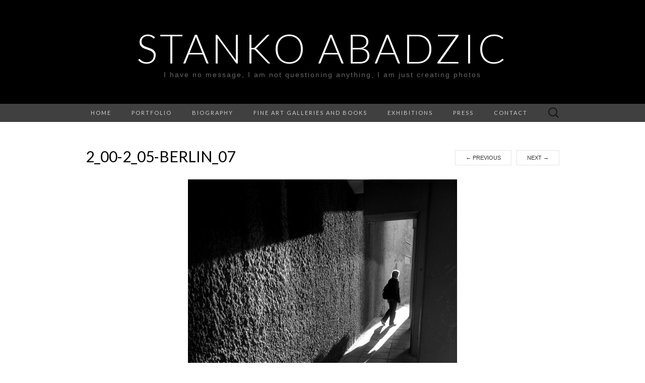

--- FILE ---
content_type: text/html; charset=UTF-8
request_url: https://abadzicphoto.com/portfolio/2_00-2_05-berlin_07/
body_size: 17595
content:
<!DOCTYPE html>
<html dir="ltr" lang="en-US"
	prefix="og: https://ogp.me/ns#" >
<head>
	<meta charset="UTF-8">
	<meta name="viewport" content="width=device-width">
	<link rel="profile" href="http://gmpg.org/xfn/11">
	<link rel="pingback" href="https://abadzicphoto.com/xmlrpc.php">
	<title>2_00-2_05-berlin_07 - STANKO ABADZIC</title>

		<!-- All in One SEO 4.1.10 -->
		<meta name="robots" content="max-image-preview:large" />
		<link rel="canonical" href="https://abadzicphoto.com/portfolio/2_00-2_05-berlin_07/" />
		<meta property="og:locale" content="en_US" />
		<meta property="og:site_name" content="STANKO ABADZIC - I have no message, I am not questioning anything, I am just creating photos" />
		<meta property="og:type" content="article" />
		<meta property="og:title" content="2_00-2_05-berlin_07 - STANKO ABADZIC" />
		<meta property="og:url" content="https://abadzicphoto.com/portfolio/2_00-2_05-berlin_07/" />
		<meta property="article:published_time" content="2022-03-24T08:26:44+00:00" />
		<meta property="article:modified_time" content="2022-03-24T08:26:44+00:00" />
		<meta name="twitter:card" content="summary" />
		<meta name="twitter:title" content="2_00-2_05-berlin_07 - STANKO ABADZIC" />
		<script type="application/ld+json" class="aioseo-schema">
			{"@context":"https:\/\/schema.org","@graph":[{"@type":"WebSite","@id":"https:\/\/abadzicphoto.com\/#website","url":"https:\/\/abadzicphoto.com\/","name":"STANKO ABADZIC","description":"I have no message, I am not questioning anything, I am just creating photos","inLanguage":"en-US","publisher":{"@id":"https:\/\/abadzicphoto.com\/#person"}},{"@type":"Person","@id":"https:\/\/abadzicphoto.com\/#person","name":"stanko"},{"@type":"BreadcrumbList","@id":"https:\/\/abadzicphoto.com\/portfolio\/2_00-2_05-berlin_07\/#breadcrumblist","itemListElement":[{"@type":"ListItem","@id":"https:\/\/abadzicphoto.com\/#listItem","position":1,"item":{"@type":"WebPage","@id":"https:\/\/abadzicphoto.com\/","name":"Home","description":"I have no message, I am not questioning anything, I am just creating photos","url":"https:\/\/abadzicphoto.com\/"},"nextItem":"https:\/\/abadzicphoto.com\/portfolio\/2_00-2_05-berlin_07\/#listItem"},{"@type":"ListItem","@id":"https:\/\/abadzicphoto.com\/portfolio\/2_00-2_05-berlin_07\/#listItem","position":2,"item":{"@type":"WebPage","@id":"https:\/\/abadzicphoto.com\/portfolio\/2_00-2_05-berlin_07\/","name":"2_00-2_05-berlin_07","url":"https:\/\/abadzicphoto.com\/portfolio\/2_00-2_05-berlin_07\/"},"previousItem":"https:\/\/abadzicphoto.com\/#listItem"}]},{"@type":"Person","@id":"https:\/\/abadzicphoto.com\/author\/stanko\/#author","url":"https:\/\/abadzicphoto.com\/author\/stanko\/","name":"stanko"},{"@type":"ItemPage","@id":"https:\/\/abadzicphoto.com\/portfolio\/2_00-2_05-berlin_07\/#itempage","url":"https:\/\/abadzicphoto.com\/portfolio\/2_00-2_05-berlin_07\/","name":"2_00-2_05-berlin_07 - STANKO ABADZIC","inLanguage":"en-US","isPartOf":{"@id":"https:\/\/abadzicphoto.com\/#website"},"breadcrumb":{"@id":"https:\/\/abadzicphoto.com\/portfolio\/2_00-2_05-berlin_07\/#breadcrumblist"},"datePublished":"2022-03-24T08:26:44+00:00","dateModified":"2022-03-24T08:26:44+00:00"}]}
		</script>
		<!-- All in One SEO -->

<link rel='dns-prefetch' href='//fonts.googleapis.com' />
<link rel='dns-prefetch' href='//s.w.org' />
<link rel="alternate" type="application/rss+xml" title="STANKO ABADZIC &raquo; Feed" href="https://abadzicphoto.com/feed/" />
<link rel="alternate" type="application/rss+xml" title="STANKO ABADZIC &raquo; Comments Feed" href="https://abadzicphoto.com/comments/feed/" />
<link rel="alternate" type="application/rss+xml" title="STANKO ABADZIC &raquo; 2_00-2_05-berlin_07 Comments Feed" href="https://abadzicphoto.com/portfolio/2_00-2_05-berlin_07/feed/" />
		<!-- This site uses the Google Analytics by MonsterInsights plugin v8.10.0 - Using Analytics tracking - https://www.monsterinsights.com/ -->
		<!-- Note: MonsterInsights is not currently configured on this site. The site owner needs to authenticate with Google Analytics in the MonsterInsights settings panel. -->
					<!-- No UA code set -->
				<!-- / Google Analytics by MonsterInsights -->
				<script type="text/javascript">
			window._wpemojiSettings = {"baseUrl":"https:\/\/s.w.org\/images\/core\/emoji\/13.1.0\/72x72\/","ext":".png","svgUrl":"https:\/\/s.w.org\/images\/core\/emoji\/13.1.0\/svg\/","svgExt":".svg","source":{"concatemoji":"https:\/\/abadzicphoto.com\/wp-includes\/js\/wp-emoji-release.min.js?ver=5.8.12"}};
			!function(e,a,t){var n,r,o,i=a.createElement("canvas"),p=i.getContext&&i.getContext("2d");function s(e,t){var a=String.fromCharCode;p.clearRect(0,0,i.width,i.height),p.fillText(a.apply(this,e),0,0);e=i.toDataURL();return p.clearRect(0,0,i.width,i.height),p.fillText(a.apply(this,t),0,0),e===i.toDataURL()}function c(e){var t=a.createElement("script");t.src=e,t.defer=t.type="text/javascript",a.getElementsByTagName("head")[0].appendChild(t)}for(o=Array("flag","emoji"),t.supports={everything:!0,everythingExceptFlag:!0},r=0;r<o.length;r++)t.supports[o[r]]=function(e){if(!p||!p.fillText)return!1;switch(p.textBaseline="top",p.font="600 32px Arial",e){case"flag":return s([127987,65039,8205,9895,65039],[127987,65039,8203,9895,65039])?!1:!s([55356,56826,55356,56819],[55356,56826,8203,55356,56819])&&!s([55356,57332,56128,56423,56128,56418,56128,56421,56128,56430,56128,56423,56128,56447],[55356,57332,8203,56128,56423,8203,56128,56418,8203,56128,56421,8203,56128,56430,8203,56128,56423,8203,56128,56447]);case"emoji":return!s([10084,65039,8205,55357,56613],[10084,65039,8203,55357,56613])}return!1}(o[r]),t.supports.everything=t.supports.everything&&t.supports[o[r]],"flag"!==o[r]&&(t.supports.everythingExceptFlag=t.supports.everythingExceptFlag&&t.supports[o[r]]);t.supports.everythingExceptFlag=t.supports.everythingExceptFlag&&!t.supports.flag,t.DOMReady=!1,t.readyCallback=function(){t.DOMReady=!0},t.supports.everything||(n=function(){t.readyCallback()},a.addEventListener?(a.addEventListener("DOMContentLoaded",n,!1),e.addEventListener("load",n,!1)):(e.attachEvent("onload",n),a.attachEvent("onreadystatechange",function(){"complete"===a.readyState&&t.readyCallback()})),(n=t.source||{}).concatemoji?c(n.concatemoji):n.wpemoji&&n.twemoji&&(c(n.twemoji),c(n.wpemoji)))}(window,document,window._wpemojiSettings);
		</script>
		<style type="text/css">
img.wp-smiley,
img.emoji {
	display: inline !important;
	border: none !important;
	box-shadow: none !important;
	height: 1em !important;
	width: 1em !important;
	margin: 0 .07em !important;
	vertical-align: -0.1em !important;
	background: none !important;
	padding: 0 !important;
}
</style>
	<link rel='stylesheet' id='wp-block-library-css'  href='https://abadzicphoto.com/wp-includes/css/dist/block-library/style.min.css?ver=5.8.12' type='text/css' media='all' />
<link rel='stylesheet' id='suits-fonts-css'  href='//fonts.googleapis.com/css?family=Lato%3A300%2C400&#038;subset=latin%2Clatin-ext' type='text/css' media='all' />
<link rel='stylesheet' id='suits-style-css'  href='https://abadzicphoto.com/wp-content/themes/suits/style.css?ver=2020-09-16' type='text/css' media='all' />
<script type='text/javascript' src='https://abadzicphoto.com/wp-includes/js/jquery/jquery.min.js?ver=3.6.0' id='jquery-core-js'></script>
<script type='text/javascript' src='https://abadzicphoto.com/wp-includes/js/jquery/jquery-migrate.min.js?ver=3.3.2' id='jquery-migrate-js'></script>
<link rel="https://api.w.org/" href="https://abadzicphoto.com/wp-json/" /><link rel="alternate" type="application/json" href="https://abadzicphoto.com/wp-json/wp/v2/media/124" /><link rel="EditURI" type="application/rsd+xml" title="RSD" href="https://abadzicphoto.com/xmlrpc.php?rsd" />
<link rel="wlwmanifest" type="application/wlwmanifest+xml" href="https://abadzicphoto.com/wp-includes/wlwmanifest.xml" /> 
<meta name="generator" content="WordPress 5.8.12" />
<link rel='shortlink' href='https://abadzicphoto.com/?p=124' />
<link rel="alternate" type="application/json+oembed" href="https://abadzicphoto.com/wp-json/oembed/1.0/embed?url=https%3A%2F%2Fabadzicphoto.com%2Fportfolio%2F2_00-2_05-berlin_07%2F" />
<link rel="alternate" type="text/xml+oembed" href="https://abadzicphoto.com/wp-json/oembed/1.0/embed?url=https%3A%2F%2Fabadzicphoto.com%2Fportfolio%2F2_00-2_05-berlin_07%2F&#038;format=xml" />
</head>

<body class="attachment attachment-template-default attachmentid-124 attachment-jpeg single-author no-avatars full-width one-footer-sidebar">
		<div id="page" class="hfeed site">
		<header id="masthead" class="site-header" role="banner">
							<div class="logo-container">
																		<p class="site-title"><a href="https://abadzicphoto.com/" title="STANKO ABADZIC" rel="home">STANKO ABADZIC</a></p>
										<p class="site-description">I have no message, I am not questioning anything, I am just creating photos</p>
								</div>
						
			<div id="navbar" class="navbar">
				<nav id="site-navigation" class="navigation main-navigation" role="navigation">
					<h4 class="menu-toggle">Menu</h4>
					<div class="menu-menu-1-container"><ul id="menu-menu-1" class="nav-menu"><li id="menu-item-62" class="menu-item menu-item-type-post_type menu-item-object-page menu-item-home menu-item-62"><a href="https://abadzicphoto.com/">HOME</a></li>
<li id="menu-item-64" class="menu-item menu-item-type-post_type menu-item-object-page menu-item-64"><a href="https://abadzicphoto.com/portfolio/">Portfolio</a></li>
<li id="menu-item-65" class="menu-item menu-item-type-post_type menu-item-object-page menu-item-65"><a href="https://abadzicphoto.com/biography/">Biography</a></li>
<li id="menu-item-66" class="menu-item menu-item-type-post_type menu-item-object-page menu-item-66"><a href="https://abadzicphoto.com/fine-art-galleries-and-books/">Fine art galleries and books</a></li>
<li id="menu-item-67" class="menu-item menu-item-type-post_type menu-item-object-page menu-item-67"><a href="https://abadzicphoto.com/exhibitions/">Exhibitions</a></li>
<li id="menu-item-68" class="menu-item menu-item-type-post_type menu-item-object-page menu-item-68"><a href="https://abadzicphoto.com/press/">Press</a></li>
<li id="menu-item-69" class="menu-item menu-item-type-post_type menu-item-object-page menu-item-69"><a href="https://abadzicphoto.com/contact/">Contact</a></li>
</ul></div>					<form role="search" method="get" class="search-form" action="https://abadzicphoto.com/">
				<label>
					<span class="screen-reader-text">Search for:</span>
					<input type="search" class="search-field" placeholder="Search &hellip;" value="" name="s" />
				</label>
				<input type="submit" class="search-submit" value="Search" />
			</form>				</nav><!-- #site-navigation -->
			</div><!-- #navbar -->
		</header><!-- #masthead -->

		<div id="main" class="site-main">

	<div id="primary" class="content-area">
		<div id="content" class="site-content" role="main">

				
			<article id="post-124" class="image-attachment post-124 attachment type-attachment status-inherit hentry">
				<header class="entry-header">
					<h1 class="entry-title">2_00-2_05-berlin_07</h1>

					<nav id="image-navigation" class="navigation image-navigation" role="navigation">
						<span class="nav-previous"><a href='https://abadzicphoto.com/portfolio/2_00-2_04-zagreb_02/'><span class="meta-nav">&larr;</span> Previous</a></span>
						<span class="nav-next"><a href='https://abadzicphoto.com/portfolio/2_00-2_06-prague_16/'>Next <span class="meta-nav">&rarr;</span></a></span>
					</nav><!-- #image-navigation -->
				</header><!-- .entry-header -->

				<div class="entry-content">

					<div class="entry-attachment">
						<div class="attachment">
							<a href="https://abadzicphoto.com/portfolio/2_01-adriatic-routes_01/" title="2_00-2_05-berlin_07" rel="attachment"><img width="534" height="797" src="https://abadzicphoto.com/wp-content/uploads/2022/03/2_00-2_05-berlin_07.jpg" class="attachment-940x940 size-940x940" alt="" loading="lazy" srcset="https://abadzicphoto.com/wp-content/uploads/2022/03/2_00-2_05-berlin_07.jpg 534w, https://abadzicphoto.com/wp-content/uploads/2022/03/2_00-2_05-berlin_07-201x300.jpg 201w" sizes="(max-width: 534px) 100vw, 534px" /></a>						</div><!-- .attachment -->

											</div><!-- .entry-attachment -->

					
				</div><!-- .entry-content -->

				<footer class="entry-meta">
					<span class="attachment-meta">Published</span> <time class="entry-date" datetime="2022-03-24T08:26:44+00:00">24/03/2022</time> at <a href="https://abadzicphoto.com/wp-content/uploads/2022/03/2_00-2_05-berlin_07.jpg" title="Link to full-size image">534 &times; 797</a> in <a href="https://abadzicphoto.com/portfolio/" title="Return to Portfolio" rel="gallery">Portfolio</a>.									</footer><!-- .entry-meta -->
			</article><!-- #post -->

			
<div id="comments" class="comments-area">

	
		<div id="respond" class="comment-respond">
		<h3 id="reply-title" class="comment-reply-title">Leave a Reply <small><a rel="nofollow" id="cancel-comment-reply-link" href="/portfolio/2_00-2_05-berlin_07/#respond" style="display:none;">Cancel reply</a></small></h3><p class="must-log-in">You must be <a href="https://abadzicphoto.com/wp-login.php?redirect_to=https%3A%2F%2Fabadzicphoto.com%2Fportfolio%2F2_00-2_05-berlin_07%2F">logged in</a> to post a comment.</p>	</div><!-- #respond -->
	
</div><!-- #comments -->
		
		</div><!-- #content -->
	</div><!-- #primary -->


		</div><!-- #main -->
		<footer id="colophon" class="site-footer" role="contentinfo">
			<div id="tertiary" class="sidebar-container" role="complementary">
	<div class="sidebar-inner">
				<div class="widget-area">
			<aside id="block-4" class="widget widget_block">
<ul class="wp-block-social-links is-style-pill-shape"><li class="wp-social-link wp-social-link-instagram wp-block-social-link"><a href="https://www.instagram.com/sabadzic/" aria-label="Instagram: https://www.instagram.com/sabadzic/"  class="wp-block-social-link-anchor"> <svg width="24" height="24" viewBox="0 0 24 24" version="1.1" xmlns="http://www.w3.org/2000/svg" role="img" aria-hidden="true" focusable="false"><path d="M12,4.622c2.403,0,2.688,0.009,3.637,0.052c0.877,0.04,1.354,0.187,1.671,0.31c0.42,0.163,0.72,0.358,1.035,0.673 c0.315,0.315,0.51,0.615,0.673,1.035c0.123,0.317,0.27,0.794,0.31,1.671c0.043,0.949,0.052,1.234,0.052,3.637 s-0.009,2.688-0.052,3.637c-0.04,0.877-0.187,1.354-0.31,1.671c-0.163,0.42-0.358,0.72-0.673,1.035 c-0.315,0.315-0.615,0.51-1.035,0.673c-0.317,0.123-0.794,0.27-1.671,0.31c-0.949,0.043-1.233,0.052-3.637,0.052 s-2.688-0.009-3.637-0.052c-0.877-0.04-1.354-0.187-1.671-0.31c-0.42-0.163-0.72-0.358-1.035-0.673 c-0.315-0.315-0.51-0.615-0.673-1.035c-0.123-0.317-0.27-0.794-0.31-1.671C4.631,14.688,4.622,14.403,4.622,12 s0.009-2.688,0.052-3.637c0.04-0.877,0.187-1.354,0.31-1.671c0.163-0.42,0.358-0.72,0.673-1.035 c0.315-0.315,0.615-0.51,1.035-0.673c0.317-0.123,0.794-0.27,1.671-0.31C9.312,4.631,9.597,4.622,12,4.622 M12,3 C9.556,3,9.249,3.01,8.289,3.054C7.331,3.098,6.677,3.25,6.105,3.472C5.513,3.702,5.011,4.01,4.511,4.511 c-0.5,0.5-0.808,1.002-1.038,1.594C3.25,6.677,3.098,7.331,3.054,8.289C3.01,9.249,3,9.556,3,12c0,2.444,0.01,2.751,0.054,3.711 c0.044,0.958,0.196,1.612,0.418,2.185c0.23,0.592,0.538,1.094,1.038,1.594c0.5,0.5,1.002,0.808,1.594,1.038 c0.572,0.222,1.227,0.375,2.185,0.418C9.249,20.99,9.556,21,12,21s2.751-0.01,3.711-0.054c0.958-0.044,1.612-0.196,2.185-0.418 c0.592-0.23,1.094-0.538,1.594-1.038c0.5-0.5,0.808-1.002,1.038-1.594c0.222-0.572,0.375-1.227,0.418-2.185 C20.99,14.751,21,14.444,21,12s-0.01-2.751-0.054-3.711c-0.044-0.958-0.196-1.612-0.418-2.185c-0.23-0.592-0.538-1.094-1.038-1.594 c-0.5-0.5-1.002-0.808-1.594-1.038c-0.572-0.222-1.227-0.375-2.185-0.418C14.751,3.01,14.444,3,12,3L12,3z M12,7.378 c-2.552,0-4.622,2.069-4.622,4.622S9.448,16.622,12,16.622s4.622-2.069,4.622-4.622S14.552,7.378,12,7.378z M12,15 c-1.657,0-3-1.343-3-3s1.343-3,3-3s3,1.343,3,3S13.657,15,12,15z M16.804,6.116c-0.596,0-1.08,0.484-1.08,1.08 s0.484,1.08,1.08,1.08c0.596,0,1.08-0.484,1.08-1.08S17.401,6.116,16.804,6.116z"></path></svg></a></li>

<li class="wp-social-link wp-social-link-facebook wp-block-social-link"><a href="https://www.facebook.com/stanko.abadzic.7" aria-label="Facebook: https://www.facebook.com/stanko.abadzic.7"  class="wp-block-social-link-anchor"> <svg width="24" height="24" viewBox="0 0 24 24" version="1.1" xmlns="http://www.w3.org/2000/svg" role="img" aria-hidden="true" focusable="false"><path d="M12 2C6.5 2 2 6.5 2 12c0 5 3.7 9.1 8.4 9.9v-7H7.9V12h2.5V9.8c0-2.5 1.5-3.9 3.8-3.9 1.1 0 2.2.2 2.2.2v2.5h-1.3c-1.2 0-1.6.8-1.6 1.6V12h2.8l-.4 2.9h-2.3v7C18.3 21.1 22 17 22 12c0-5.5-4.5-10-10-10z"></path></svg></a></li></ul>
</aside>		</div><!-- .widget-area -->
		
		
			</div><!-- .sidebar-inner -->
</div><!-- #tertiary -->
			<div class="site-info-container">
				<div class="site-info">
										© Stanko Abadžić. All rights reserved.					<span class="sep"> &middot; </span>
					<a href="https://abadzicphoto.com/wp58/privacy-policy/" title="Privacy Policy" rel="Privacy Policy">Privacy Policy</a>				</div><!-- .site-info -->
			</div><!-- .site-info-container -->
		</footer><!-- #colophon -->
	</div><!-- #page -->

	<script type='text/javascript' src='https://abadzicphoto.com/wp-includes/js/comment-reply.min.js?ver=5.8.12' id='comment-reply-js'></script>
<script type='text/javascript' src='https://abadzicphoto.com/wp-content/themes/suits/js/functions.js?ver=2017-09-25' id='suits-script-js'></script>
<script type='text/javascript' src='https://abadzicphoto.com/wp-includes/js/wp-embed.min.js?ver=5.8.12' id='wp-embed-js'></script>
</body>
</html>